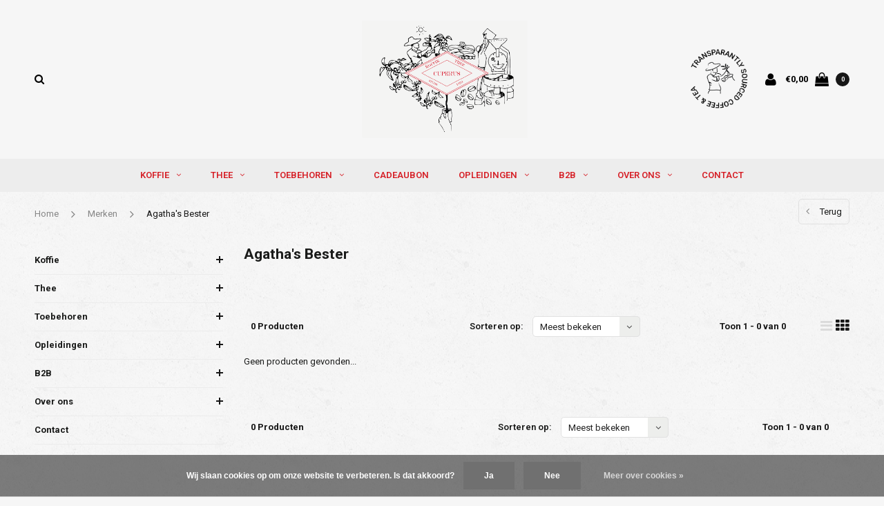

--- FILE ---
content_type: text/html;charset=utf-8
request_url: https://www.cuperuskoffie.be/brands/agathas-bester/
body_size: 9673
content:
<!DOCTYPE html>
<html lang="nl">
  <head>

    
    <meta charset="utf-8"/>
<!-- [START] 'blocks/head.rain' -->
<!--

  (c) 2008-2026 Lightspeed Netherlands B.V.
  http://www.lightspeedhq.com
  Generated: 18-01-2026 @ 21:40:20

-->
<link rel="canonical" href="https://www.cuperuskoffie.be/brands/agathas-bester/"/>
<link rel="alternate" href="https://www.cuperuskoffie.be/index.rss" type="application/rss+xml" title="Nieuwe producten"/>
<link href="https://cdn.webshopapp.com/assets/cookielaw.css?2025-02-20" rel="stylesheet" type="text/css"/>
<meta name="robots" content="noodp,noydir"/>
<meta name="google-site-verification" content="26mQ0LYbwUsXfQU2rUZlJjQ1vCM2LzuelDcShVtMggs"/>
<meta property="og:url" content="https://www.cuperuskoffie.be/brands/agathas-bester/?source=facebook"/>
<meta property="og:site_name" content="Cuperus"/>
<meta property="og:title" content="Agatha&#039;s Bester"/>
<meta property="og:description" content="Koffiebranderij van speciality koffie met uitgebreid thee-assortiment gevestigd in Antwerpen.  Aankopen van koffie en thee in direct trade."/>
<script>
(function(w,d,s,l,i){w[l]=w[l]||[];w[l].push({'gtm.start':
new Date().getTime(),event:'gtm.js'});var f=d.getElementsByTagName(s)[0],
j=d.createElement(s),dl=l!='dataLayer'?'&l='+l:'';j.async=true;j.src=
'https://www.googletagmanager.com/gtm.js?id='+i+dl;f.parentNode.insertBefore(j,f);
})(window,document,'script','dataLayer','GTM-PVQRRBM');</script>
<!-- End Google Tag Manager -->
</script>
<script src="https://app.dmws.plus/shop-assets/257190/dmws-plus-loader.js?id=572c5ed87418048dcc411cfae741fa2f"></script>
<!--[if lt IE 9]>
<script src="https://cdn.webshopapp.com/assets/html5shiv.js?2025-02-20"></script>
<![endif]-->
<!-- [END] 'blocks/head.rain' -->
    
    <!-- Google Tag Manager -->
    <script>(function(w,d,s,l,i){w[l]=w[l]||[];w[l].push({'gtm.start':
    new Date().getTime(),event:'gtm.js'});var f=d.getElementsByTagName(s)[0],
    j=d.createElement(s),dl=l!='dataLayer'?'&l='+l:'';j.async=true;j.src=
    'https://www.googletagmanager.com/gtm.js?id='+i+dl;f.parentNode.insertBefore(j,f);
    })(window,document,'script','dataLayer','GTM-NMNCD64');</script>
    <!-- End Google Tag Manager -->
    
    <title>Agatha&#039;s Bester - Cuperus</title>
    <meta name="description" content="Koffiebranderij van speciality koffie met uitgebreid thee-assortiment gevestigd in Antwerpen.  Aankopen van koffie en thee in direct trade." />
    <meta name="keywords" content="Agatha&#039;s, Bester, speciality koffie thee koffiebranderij Antwerpen België koffiebar barista direct trade koffiebar cuperus koffiebonen slow coffee bestellen kopen duurzaam" />
    <meta name="viewport" content="width=device-width, initial-scale=1.0">
    <meta name="apple-mobile-web-app-capable" content="yes">
    <meta name="apple-mobile-web-app-status-bar-style" content="black">


    <link rel="shortcut icon" href="https://cdn.webshopapp.com/shops/257190/themes/139550/v/2798184/assets/favicon.ico?20260113130409" type="image/x-icon" />
    <link href='//fonts.googleapis.com/css?family=Roboto:400,300,600,700,800,900' rel='stylesheet' type='text/css'>
    <link href='//fonts.googleapis.com/css?family=Roboto:400,300,600,700,800,900' rel='stylesheet' type='text/css'>
    <link rel="shortcut icon" href="https://cdn.webshopapp.com/shops/257190/themes/139550/v/2798184/assets/favicon.ico?20260113130409" type="image/x-icon" /> 
    <link rel="stylesheet" href="https://cdn.webshopapp.com/shops/257190/themes/139550/assets/bootstrap.css?20260113131509" />
    <link rel="stylesheet" href="https://cdn.webshopapp.com/shops/257190/themes/139550/assets/font-awesome-min.css?20260113131509" />
    <link rel="stylesheet" href="https://cdn.webshopapp.com/shops/257190/themes/139550/assets/ionicons.css?20260113131509" />
    <link rel="stylesheet" href="https://cdn.webshopapp.com/shops/257190/themes/139550/assets/transition.css?20260113131509" />
    <link rel="stylesheet" href="https://cdn.webshopapp.com/shops/257190/themes/139550/assets/dropdown.css?20260113131509" />
    <link rel="stylesheet" href="https://cdn.webshopapp.com/shops/257190/themes/139550/assets/checkbox.css?20260113131509" />
    <link rel="stylesheet" href="https://cdn.webshopapp.com/shops/257190/themes/139550/assets/owl-carousel.css?20260113131509" />
    <link rel="stylesheet" href="https://cdn.webshopapp.com/shops/257190/themes/139550/assets/jquery-fancybox.css?20260113131509" />
    <link rel="stylesheet" href="https://cdn.webshopapp.com/shops/257190/themes/139550/assets/jquery-custom-scrollbar.css?20260113131509" />
    <link rel="stylesheet" href="https://cdn.webshopapp.com/shops/257190/themes/139550/assets/style.css?20260113131509" />    
    <link rel="stylesheet" href="https://cdn.webshopapp.com/shops/257190/themes/139550/assets/responsive.css?20260113131509" /> 
    <link rel="stylesheet" href="https://cdn.webshopapp.com/assets/gui-2-0.css?2025-02-20" />
    <link rel="stylesheet" href="https://cdn.webshopapp.com/assets/gui-responsive-2-0.css?2025-02-20" />   
    <link rel="stylesheet" href="https://cdn.webshopapp.com/shops/257190/themes/139550/assets/custom.css?20260113131509" />
    <link rel="stylesheet" href="https://cdn.webshopapp.com/shops/257190/themes/139550/assets/settings.css?20260113131509" /> 
    <link rel="stylesheet" href="https://cdn.webshopapp.com/shops/257190/themes/139550/assets/new.css?20260113131509" />
    <link rel="stylesheet" href="https://cdn.webshopapp.com/shops/257190/themes/139550/assets/wsa-css.css?20260113131509" />
    <link rel="stylesheet" href="https://cdn.webshopapp.com/shops/257190/themes/139550/assets/jquery.bxslider.min.css?20260113131509" />
    
    
    <script src="https://cdn.webshopapp.com/assets/jquery-1-9-1.js?2025-02-20"></script>
    <script src="https://cdn.webshopapp.com/assets/jquery-ui-1-10-1.js?2025-02-20"></script>
   
    <script type="text/javascript" src="https://cdn.webshopapp.com/shops/257190/themes/139550/assets/transition.js?20260113131509"></script>
    <script type="text/javascript" src="https://cdn.webshopapp.com/shops/257190/themes/139550/assets/dropdown.js?20260113131509"></script>
    <script type="text/javascript" src="https://cdn.webshopapp.com/shops/257190/themes/139550/assets/checkbox.js?20260113131509"></script>
    <script type="text/javascript" src="https://cdn.webshopapp.com/shops/257190/themes/139550/assets/owl-carousel.js?20260113131509"></script>
    <script type="text/javascript" src="https://cdn.webshopapp.com/shops/257190/themes/139550/assets/jquery-fancybox.js?20260113131509"></script>
    <script type="text/javascript" src="https://cdn.webshopapp.com/shops/257190/themes/139550/assets/jquery-custom-scrollbar.js?20260113131509"></script>
    <script type="text/javascript" src="https://cdn.webshopapp.com/shops/257190/themes/139550/assets/jquery-countdown-min.js?20260113131509"></script>
    <script type="text/javascript" src="https://cdn.webshopapp.com/shops/257190/themes/139550/assets/global.js?20260113131509"></script>

    <script type="text/javascript" src="https://cdn.webshopapp.com/shops/257190/themes/139550/assets/jcarousel.js?20260113131509"></script>
    <script type="text/javascript" src="https://cdn.webshopapp.com/shops/257190/themes/139550/assets/jquery.bxslider.min.js?20260113131509"></script>
    <script type="text/javascript" src="https://cdn.webshopapp.com/assets/gui.js?2025-02-20"></script>
    <script type="text/javascript" src="https://cdn.webshopapp.com/assets/gui-responsive-2-0.js?2025-02-20"></script>
    <script type="text/javascript" src="//cdnjs.cloudflare.com/ajax/libs/jqueryui-touch-punch/0.2.3/jquery.ui.touch-punch.min.js"></script>
    
        
    <!--[if lt IE 9]>
    <link rel="stylesheet" href="https://cdn.webshopapp.com/shops/257190/themes/139550/assets/style-ie.css?20260113131509" />
    <![endif]-->
  </head>
  <body id="body">
    
  <!-- Google Tag Manager (noscript) -->
  <noscript><iframe src="https://www.googletagmanager.com/ns.html?id=GTM-NMNCD64"
  height="0" width="0" style="display:none;visibility:hidden"></iframe></noscript>
  <!-- End Google Tag Manager (noscript) -->
    
    

<div class="cart-dropdown">
	<div class="cart-title">Winkelwagen<span class="items">(0 Producten)</span></div>
	<a href="javascript:void(0)" class="close-cart-drp"><i class="fa fa-close"></i></a>

	<div class="cart-body">
		<div class="cart-products grid column-orient center">
					</div>
	</div>
			<div class="empty-cart">
			Geen producten gevonden
		</div>
	</div>
<div class="menu-wrap">
	<div class="close-menu"><i class="ion ion-ios-close-empty"></i></div>
	<div class="menu-box">
		<div class="menu-logo large"><a href="https://www.cuperuskoffie.be/"><img src="https://cdn.webshopapp.com/shops/257190/themes/139550/v/2776155/assets/logo-light.png?20260113124017" alt="Cuperus"></a></div>
		<ul>
			<li><a href="https://www.cuperuskoffie.be/">Home</a></li>
			      				<li><a href="https://www.cuperuskoffie.be/koffie/">Koffie</a><span class="more-cats"><span class="plus-min"></span></span>											<ul class="sub ">
															<li><a href="https://www.cuperuskoffie.be/koffie/specialty/">Specialty</a>																	</li>
															<li><a href="https://www.cuperuskoffie.be/koffie/klassiekers/">Klassiekers</a>																	</li>
															<li><a href="https://www.cuperuskoffie.be/koffie/koffie-smaakwiel/">Koffie smaakwiel</a>																	</li>
													</ul>
									</li>
			      				<li><a href="https://www.cuperuskoffie.be/thee/">Thee</a><span class="more-cats"><span class="plus-min"></span></span>											<ul class="sub ">
															<li><a href="https://www.cuperuskoffie.be/thee/klassiekers/">Klassiekers</a>																	</li>
															<li><a href="https://www.cuperuskoffie.be/thee/specialty/">Specialty</a>																	</li>
															<li><a href="https://www.cuperuskoffie.be/thee/matcha/">Matcha</a>																	</li>
															<li><a href="https://www.cuperuskoffie.be/thee/thee-in-builtjes/">Thee in builtjes</a>																	</li>
															<li><a href="https://www.cuperuskoffie.be/thee/chai/">Chai</a>																	</li>
															<li><a href="https://www.cuperuskoffie.be/thee/theewereld/">Theewereld</a>																	</li>
													</ul>
									</li>
			      				<li><a href="https://www.cuperuskoffie.be/toebehoren/">Toebehoren</a><span class="more-cats"><span class="plus-min"></span></span>											<ul class="sub ">
															<li><a href="https://www.cuperuskoffie.be/toebehoren/koffie/">Koffie</a><span class="more-cats"><span class="plus-min"></span></span>																			<ul class="sub ">
																							<li><a href="https://www.cuperuskoffie.be/toebehoren/koffie/filters/"><i class="fa fa-circle" aria-hidden="true"></i>Filters</a></li>
																							<li><a href="https://www.cuperuskoffie.be/toebehoren/koffie/slow-coffee/"><i class="fa fa-circle" aria-hidden="true"></i>Slow Coffee</a></li>
																							<li><a href="https://www.cuperuskoffie.be/toebehoren/koffie/barista-tools/"><i class="fa fa-circle" aria-hidden="true"></i>Barista tools</a></li>
																							<li><a href="https://www.cuperuskoffie.be/toebehoren/koffie/thermossen/"><i class="fa fa-circle" aria-hidden="true"></i>Thermossen</a></li>
																							<li><a href="https://www.cuperuskoffie.be/toebehoren/koffie/tassen/"><i class="fa fa-circle" aria-hidden="true"></i>Tassen</a></li>
																							<li><a href="https://www.cuperuskoffie.be/toebehoren/koffie/reserve-onderdelen/"><i class="fa fa-circle" aria-hidden="true"></i>Reserve onderdelen</a></li>
																							<li><a href="https://www.cuperuskoffie.be/toebehoren/koffie/bewaardozen/"><i class="fa fa-circle" aria-hidden="true"></i>Bewaardozen</a></li>
																					</ul>
																	</li>
															<li><a href="https://www.cuperuskoffie.be/toebehoren/thee/">Thee</a><span class="more-cats"><span class="plus-min"></span></span>																			<ul class="sub ">
																							<li><a href="https://www.cuperuskoffie.be/toebehoren/thee/theepotten/"><i class="fa fa-circle" aria-hidden="true"></i>Theepotten</a></li>
																							<li><a href="https://www.cuperuskoffie.be/toebehoren/thee/thermossen/"><i class="fa fa-circle" aria-hidden="true"></i>Thermossen</a></li>
																							<li><a href="https://www.cuperuskoffie.be/toebehoren/thee/tassen/"><i class="fa fa-circle" aria-hidden="true"></i>Tassen</a></li>
																							<li><a href="https://www.cuperuskoffie.be/toebehoren/thee/filters/"><i class="fa fa-circle" aria-hidden="true"></i>Filters</a></li>
																							<li><a href="https://www.cuperuskoffie.be/toebehoren/thee/bewaardozen/"><i class="fa fa-circle" aria-hidden="true"></i>Bewaardozen</a></li>
																							<li><a href="https://www.cuperuskoffie.be/toebehoren/thee/matcha/"><i class="fa fa-circle" aria-hidden="true"></i>Matcha</a></li>
																					</ul>
																	</li>
															<li><a href="https://www.cuperuskoffie.be/toebehoren/koffiemachines/">Koffiemachines</a><span class="more-cats"><span class="plus-min"></span></span>																			<ul class="sub ">
																							<li><a href="https://www.cuperuskoffie.be/toebehoren/koffiemachines/volautomaten/"><i class="fa fa-circle" aria-hidden="true"></i>Volautomaten</a></li>
																							<li><a href="https://www.cuperuskoffie.be/toebehoren/koffiemachines/halfautomaten/"><i class="fa fa-circle" aria-hidden="true"></i>Halfautomaten</a></li>
																							<li><a href="https://www.cuperuskoffie.be/toebehoren/koffiemachines/filtermachines/"><i class="fa fa-circle" aria-hidden="true"></i>Filtermachines</a></li>
																					</ul>
																	</li>
															<li><a href="https://www.cuperuskoffie.be/toebehoren/koffiemolens/">Koffiemolens</a>																	</li>
															<li><a href="https://www.cuperuskoffie.be/toebehoren/waterkokers/">Waterkokers</a>																	</li>
															<li><a href="https://www.cuperuskoffie.be/toebehoren/weegschalen/">Weegschalen</a>																	</li>
															<li><a href="https://www.cuperuskoffie.be/toebehoren/onderhoud/">Onderhoud</a>																	</li>
													</ul>
									</li>
			      <li><a href="https://www.cuperuskoffie.be/buy-gift-card/">Cadeaubon</a></li>				<li><a href="https://www.cuperuskoffie.be/opleidingen/">Opleidingen</a><span class="more-cats"><span class="plus-min"></span></span>											<ul class="sub ">
															<li><a href="https://www.cuperuskoffie.be/opleidingen/koffie/">Koffie</a>																	</li>
													</ul>
									</li>
			      				<li><a href="https://www.cuperuskoffie.be/b2b/">B2B</a><span class="more-cats"><span class="plus-min"></span></span>											<ul class="sub ">
															<li><a href="https://www.cuperuskoffie.be/b2b/horeca/">Horeca</a>																	</li>
															<li><a href="https://www.cuperuskoffie.be/b2b/bedrijven/">Bedrijven</a>																	</li>
															<li><a href="https://www.cuperuskoffie.be/b2b/private-label/">Private Label</a>																	</li>
													</ul>
									</li>
			      				<li><a href="https://www.cuperuskoffie.be/over-ons/">Over ons</a><span class="more-cats"><span class="plus-min"></span></span>											<ul class="sub ">
															<li><a href="https://www.cuperuskoffie.be/over-ons/ons-verhaal/">Ons verhaal</a>																	</li>
															<li><a href="https://www.cuperuskoffie.be/over-ons/direct-trade/">Direct trade</a><span class="more-cats"><span class="plus-min"></span></span>																			<ul class="sub ">
																							<li><a href="https://www.cuperuskoffie.be/over-ons/direct-trade/koffie/"><i class="fa fa-circle" aria-hidden="true"></i>Koffie</a></li>
																							<li><a href="https://www.cuperuskoffie.be/over-ons/direct-trade/thee/"><i class="fa fa-circle" aria-hidden="true"></i>Thee</a></li>
																					</ul>
																	</li>
															<li><a href="https://www.cuperuskoffie.be/over-ons/onze-locaties/">Onze locaties</a><span class="more-cats"><span class="plus-min"></span></span>																			<ul class="sub ">
																							<li><a href="https://www.cuperuskoffie.be/over-ons/onze-locaties/branderij/"><i class="fa fa-circle" aria-hidden="true"></i>Branderij</a></li>
																							<li><a href="https://www.cuperuskoffie.be/over-ons/onze-locaties/koffiebars/"><i class="fa fa-circle" aria-hidden="true"></i>Koffiebars</a></li>
																							<li><a href="https://www.cuperuskoffie.be/over-ons/onze-locaties/cuperus-academy/"><i class="fa fa-circle" aria-hidden="true"></i>Cuperus Academy</a></li>
																					</ul>
																	</li>
													</ul>
									</li>
			      				<li><a href="https://www.cuperuskoffie.be/contact/">Contact</a>									</li>
			
									
			
			
		</ul>

	</div>
</div>

<div class="body-wrap">
	<header id="header">
		<div class="main-header">
			<div class="container">
				<div class="main-header-inner">
					<div class="grid center">
						<div class=" grid-cell search-right-icon search-icon-global language-bar-wrapper hidden-sm hidden-xs">
							<a class="search-icon-self  light" href="javascript:void(0)"><i class="fa fa-search"></i></a>
							<ul class="language-bar  light">
								
																								
							</ul>
						</div>


						<div class="grid-cell mobilemenu-btn hidden-md hidden-lg"><a class="open-menu" href="javascript:;"><?xml version="1.0" encoding="utf-8"?>
<!-- Generator: Adobe Illustrator 20.1.0, SVG Export Plug-In . SVG Version: 6.00 Build 0)  -->
<svg version="1.1" id="Capa_1" xmlns="http://www.w3.org/2000/svg" xmlns:xlink="http://www.w3.org/1999/xlink" x="0px" y="0px"
	 viewBox="0 0 352 352" style="enable-background:new 0 0 352 352;" xml:space="preserve">
<style type="text/css">
	
</style>
<g>
	<g>
		<path class="menuicon-svg" d="M0,56v48h48V56H0z M80,56v48h224V56H80z M0,152v48h48v-48H0z M80,152v48h160v-48H80z M0,248v48h48v-48H0z
			 M80,248v48h272v-48H80z"/>
	</g>
</g>
</svg></a></div>
						<div class="grid-cell search-narrow-show visible-xs visible-sm">
							<a class="search-icon-self  light  search-mob-removed " href="javascript:void(0)"><i class="fa fa-search"></i></a>
						</div>


						<div class="grid-cell center logo-center-tab logo-mobile-move-center logo large"><a href="https://www.cuperuskoffie.be/"><img src="https://cdn.webshopapp.com/shops/257190/themes/139550/v/2776155/assets/logo.png?20260113124017" alt="Cuperus"></a></div>


												
												
						<div class="grid-cell cart-block-wrap cart light">
							<div class="grid center justify-end">
																									<div class="trustmark-right-wrap grid-cell grow0 hallmark hidden-xs hidden-sm"><div class="hallmark-wrap medium"><a href="https://www.cuperuskoffie.be/"><img src="https://cdn.webshopapp.com/shops/257190/themes/139550/v/2503980/assets/eigen-keurmerk.png?20250102085622" alt="Cuperus"></a></div></div>
								                <div class="grid-cell grow0 b2b-reference"  style="padding-right: 15px;">
                  <a href="https://cuperus-b2b.webshopapp.com" target="_blank">login professionals</a>
                </div>
								<div class="grid-cell grow0 user-login-block">
																			<div class="dark"><a href="https://www.cuperuskoffie.be/account/"><i class="fa fa-user"></i></a></div>
																	</div>
								<div class="grid-cell grow0 ">
									<a href="javascript:;" class="open-cart">

                      <span class="text hidden-xs">
                        							€0,00
						                      </span>
										<span class="icon"><i class="fa fa-shopping-bag"></i></span>
										<span class="items">0</span>
									</a>
								</div>
							</div>
						</div>
					</div>
				</div>
			</div>

			<div class="grid-cell mobile-search">
				<form action="https://www.cuperuskoffie.be/search/" method="get" id="formSearchMobile">
					<input type="text" name="q" autocomplete="off"  value="" placeholder="Zoeken..."/>
				</form>
			</div>

			<div class="main-menu hidden-xs hidden-sm ">
				<div class="container">
					<ul class="">
						
						

													              								<li class="with-small-menu"><a href="https://www.cuperuskoffie.be/koffie/">Koffie<i class="fa fa-angle-down" aria-hidden="true"></i></a>
									
										<ul class="small-dropdown">
																							<li>
													<a href="https://www.cuperuskoffie.be/koffie/specialty/">Specialty</a>
													
												</li>
																							<li>
													<a href="https://www.cuperuskoffie.be/koffie/klassiekers/">Klassiekers</a>
													
												</li>
																							<li>
													<a href="https://www.cuperuskoffie.be/koffie/koffie-smaakwiel/">Koffie smaakwiel</a>
													
												</li>
																					</ul>

																	</li>
							              								<li class="with-small-menu"><a href="https://www.cuperuskoffie.be/thee/">Thee<i class="fa fa-angle-down" aria-hidden="true"></i></a>
									
										<ul class="small-dropdown">
																							<li>
													<a href="https://www.cuperuskoffie.be/thee/klassiekers/">Klassiekers</a>
													
												</li>
																							<li>
													<a href="https://www.cuperuskoffie.be/thee/specialty/">Specialty</a>
													
												</li>
																							<li>
													<a href="https://www.cuperuskoffie.be/thee/matcha/">Matcha</a>
													
												</li>
																							<li>
													<a href="https://www.cuperuskoffie.be/thee/thee-in-builtjes/">Thee in builtjes</a>
													
												</li>
																							<li>
													<a href="https://www.cuperuskoffie.be/thee/chai/">Chai</a>
													
												</li>
																							<li>
													<a href="https://www.cuperuskoffie.be/thee/theewereld/">Theewereld</a>
													
												</li>
																					</ul>

																	</li>
							              								<li class="with-small-menu"><a href="https://www.cuperuskoffie.be/toebehoren/">Toebehoren<i class="fa fa-angle-down" aria-hidden="true"></i></a>
									
										<ul class="small-dropdown">
																							<li>
													<a href="https://www.cuperuskoffie.be/toebehoren/koffie/">Koffie</a>
																											<ul>
																															<li><a href="https://www.cuperuskoffie.be/toebehoren/koffie/filters/">Filters</a></li>
																															<li><a href="https://www.cuperuskoffie.be/toebehoren/koffie/slow-coffee/">Slow Coffee</a></li>
																															<li><a href="https://www.cuperuskoffie.be/toebehoren/koffie/barista-tools/">Barista tools</a></li>
																															<li><a href="https://www.cuperuskoffie.be/toebehoren/koffie/thermossen/">Thermossen</a></li>
																															<li><a href="https://www.cuperuskoffie.be/toebehoren/koffie/tassen/">Tassen</a></li>
																															<li><a href="https://www.cuperuskoffie.be/toebehoren/koffie/reserve-onderdelen/">Reserve onderdelen</a></li>
																															<li><a href="https://www.cuperuskoffie.be/toebehoren/koffie/bewaardozen/">Bewaardozen</a></li>
																													</ul>
													
												</li>
																							<li>
													<a href="https://www.cuperuskoffie.be/toebehoren/thee/">Thee</a>
																											<ul>
																															<li><a href="https://www.cuperuskoffie.be/toebehoren/thee/theepotten/">Theepotten</a></li>
																															<li><a href="https://www.cuperuskoffie.be/toebehoren/thee/thermossen/">Thermossen</a></li>
																															<li><a href="https://www.cuperuskoffie.be/toebehoren/thee/tassen/">Tassen</a></li>
																															<li><a href="https://www.cuperuskoffie.be/toebehoren/thee/filters/">Filters</a></li>
																															<li><a href="https://www.cuperuskoffie.be/toebehoren/thee/bewaardozen/">Bewaardozen</a></li>
																															<li><a href="https://www.cuperuskoffie.be/toebehoren/thee/matcha/">Matcha</a></li>
																													</ul>
													
												</li>
																							<li>
													<a href="https://www.cuperuskoffie.be/toebehoren/koffiemachines/">Koffiemachines</a>
																											<ul>
																															<li><a href="https://www.cuperuskoffie.be/toebehoren/koffiemachines/volautomaten/">Volautomaten</a></li>
																															<li><a href="https://www.cuperuskoffie.be/toebehoren/koffiemachines/halfautomaten/">Halfautomaten</a></li>
																															<li><a href="https://www.cuperuskoffie.be/toebehoren/koffiemachines/filtermachines/">Filtermachines</a></li>
																													</ul>
													
												</li>
																							<li>
													<a href="https://www.cuperuskoffie.be/toebehoren/koffiemolens/">Koffiemolens</a>
													
												</li>
																							<li>
													<a href="https://www.cuperuskoffie.be/toebehoren/waterkokers/">Waterkokers</a>
													
												</li>
																							<li>
													<a href="https://www.cuperuskoffie.be/toebehoren/weegschalen/">Weegschalen</a>
													
												</li>
																							<li>
													<a href="https://www.cuperuskoffie.be/toebehoren/onderhoud/">Onderhoud</a>
													
												</li>
																					</ul>

																	</li>
							              <li class="with-small-menu"><a href="https://www.cuperuskoffie.be/buy-gift-card/">Cadeaubon</a></li>								<li class="with-small-menu"><a href="https://www.cuperuskoffie.be/opleidingen/">Opleidingen<i class="fa fa-angle-down" aria-hidden="true"></i></a>
									
										<ul class="small-dropdown">
																							<li>
													<a href="https://www.cuperuskoffie.be/opleidingen/koffie/">Koffie</a>
													
												</li>
																					</ul>

																	</li>
							              								<li class="with-small-menu"><a href="https://www.cuperuskoffie.be/b2b/">B2B<i class="fa fa-angle-down" aria-hidden="true"></i></a>
									
										<ul class="small-dropdown">
																							<li>
													<a href="https://www.cuperuskoffie.be/b2b/horeca/">Horeca</a>
													
												</li>
																							<li>
													<a href="https://www.cuperuskoffie.be/b2b/bedrijven/">Bedrijven</a>
													
												</li>
																							<li>
													<a href="https://www.cuperuskoffie.be/b2b/private-label/">Private Label</a>
													
												</li>
																					</ul>

																	</li>
							              								<li class="with-small-menu"><a href="https://www.cuperuskoffie.be/over-ons/">Over ons<i class="fa fa-angle-down" aria-hidden="true"></i></a>
									
										<ul class="small-dropdown">
																							<li>
													<a href="https://www.cuperuskoffie.be/over-ons/ons-verhaal/">Ons verhaal</a>
													
												</li>
																							<li>
													<a href="https://www.cuperuskoffie.be/over-ons/direct-trade/">Direct trade</a>
																											<ul>
																															<li><a href="https://www.cuperuskoffie.be/over-ons/direct-trade/koffie/">Koffie</a></li>
																															<li><a href="https://www.cuperuskoffie.be/over-ons/direct-trade/thee/">Thee</a></li>
																													</ul>
													
												</li>
																							<li>
													<a href="https://www.cuperuskoffie.be/over-ons/onze-locaties/">Onze locaties</a>
																											<ul>
																															<li><a href="https://www.cuperuskoffie.be/over-ons/onze-locaties/branderij/">Branderij</a></li>
																															<li><a href="https://www.cuperuskoffie.be/over-ons/onze-locaties/koffiebars/">Koffiebars</a></li>
																															<li><a href="https://www.cuperuskoffie.be/over-ons/onze-locaties/cuperus-academy/">Cuperus Academy</a></li>
																													</ul>
													
												</li>
																					</ul>

																	</li>
							              								<li class="with-small-menu"><a href="https://www.cuperuskoffie.be/contact/">Contact</a>
																	</li>
													
							            
						
						
												
					</ul>
				</div>
			</div>

		</div>

		

		
				<div id="search" class="search right-search-tab right-search-dropdown ">
			<form action="https://www.cuperuskoffie.be/search/" method="get" id="formSearch">
									<a class="search-icon-mobile visible-xs  light" href="javascript:void(0)"><i class="fa fa-search"></i></a>
								<input class="searbar-input" type="text" name="q" autocomplete="off"  value="" placeholder="Zoeken..."/>
				<span class="search-text-remover"><i class="fa fa-close"></i></span>

				<div class="autocomplete">
					<div class="search-products products-livesearch grid center wrap"></div>
					<div class="more"><a href="#">Bekijk alle resultaten <span>(0)</span></a></div>
					<div class="notfound">Geen producten gevonden...</div>
				</div>

			</form>
		</div>
	</header>    
    <main>
      <div class="container main-content">
        
<div class="message-container all-products-message">
  <div class="container">
    <div class="messages">
      <div class="message success">
        <div class="icon"><i class="fa fa-check" aria-hidden="true"></i></div>
        <div class="text">
          <ul>
            <li>Alle producten zijn toegevoegd aan uw winkelmandje.</li>
          </ul>
        </div>
      </div>
    </div>
  </div>
</div>        
<div class="page-top hidden-xs row">
  <div class="col-sm-9 col-md-9 hidden-xs breadcrumbs">
    <a href="https://www.cuperuskoffie.be/" title="Home">Home</a>

        <span class="bread-divider"><i class="fa fa-angle-right" aria-hidden="true"></i></span>
    <a class="" href="https://www.cuperuskoffie.be/brands/">Merken</a>
        <span class="bread-divider"><i class="fa fa-angle-right" aria-hidden="true"></i></span>
    <a class="last" href="https://www.cuperuskoffie.be/brands/agathas-bester/">Agatha&#039;s Bester</a>
      </div>

  <div class="back-box col-sm-3 col-md-3">
    <a class="back-to  round-corners " href="https://www.cuperuskoffie.be/brands/"><span class="hidden-xs">Terug</span><span class="hidden-sm hidden-md hidden-lg">Terug</span></a>
  </div>
</div>


<div class="row">
  <div class="col-md-3 sidebar">
    <div class="sidewrap">

<ul class="side-cats">
    <li class=""><a href="https://www.cuperuskoffie.be/koffie/">Koffie</a><span class="more-cats"><span class="plus-min"></span></span>        <ul class="">
            <li class=""><a href="https://www.cuperuskoffie.be/koffie/specialty/">Specialty</a>              </li>
            <li class=""><a href="https://www.cuperuskoffie.be/koffie/klassiekers/">Klassiekers</a>              </li>
            <li class=""><a href="https://www.cuperuskoffie.be/koffie/koffie-smaakwiel/">Koffie smaakwiel</a>              </li>
          </ul>
      </li>
    <li class=""><a href="https://www.cuperuskoffie.be/thee/">Thee</a><span class="more-cats"><span class="plus-min"></span></span>        <ul class="">
            <li class=""><a href="https://www.cuperuskoffie.be/thee/klassiekers/">Klassiekers</a>              </li>
            <li class=""><a href="https://www.cuperuskoffie.be/thee/specialty/">Specialty</a>              </li>
            <li class=""><a href="https://www.cuperuskoffie.be/thee/matcha/">Matcha</a>              </li>
            <li class=""><a href="https://www.cuperuskoffie.be/thee/thee-in-builtjes/">Thee in builtjes</a>              </li>
            <li class=""><a href="https://www.cuperuskoffie.be/thee/chai/">Chai</a>              </li>
            <li class=""><a href="https://www.cuperuskoffie.be/thee/theewereld/">Theewereld</a>              </li>
          </ul>
      </li>
    <li class=""><a href="https://www.cuperuskoffie.be/toebehoren/">Toebehoren</a><span class="more-cats"><span class="plus-min"></span></span>        <ul class="">
            <li class=""><a href="https://www.cuperuskoffie.be/toebehoren/koffie/">Koffie</a><span class="more-cats"><span class="plus-min"></span></span>                <ul class="">
                    <li class=""><a href="https://www.cuperuskoffie.be/toebehoren/koffie/filters/">Filters</a></li>
                    <li class=""><a href="https://www.cuperuskoffie.be/toebehoren/koffie/slow-coffee/">Slow Coffee</a></li>
                    <li class=""><a href="https://www.cuperuskoffie.be/toebehoren/koffie/barista-tools/">Barista tools</a></li>
                    <li class=""><a href="https://www.cuperuskoffie.be/toebehoren/koffie/thermossen/">Thermossen</a></li>
                    <li class=""><a href="https://www.cuperuskoffie.be/toebehoren/koffie/tassen/">Tassen</a></li>
                    <li class=""><a href="https://www.cuperuskoffie.be/toebehoren/koffie/reserve-onderdelen/">Reserve onderdelen</a></li>
                    <li class=""><a href="https://www.cuperuskoffie.be/toebehoren/koffie/bewaardozen/">Bewaardozen</a></li>
                  </ul>
              </li>
            <li class=""><a href="https://www.cuperuskoffie.be/toebehoren/thee/">Thee</a><span class="more-cats"><span class="plus-min"></span></span>                <ul class="">
                    <li class=""><a href="https://www.cuperuskoffie.be/toebehoren/thee/theepotten/">Theepotten</a></li>
                    <li class=""><a href="https://www.cuperuskoffie.be/toebehoren/thee/thermossen/">Thermossen</a></li>
                    <li class=""><a href="https://www.cuperuskoffie.be/toebehoren/thee/tassen/">Tassen</a></li>
                    <li class=""><a href="https://www.cuperuskoffie.be/toebehoren/thee/filters/">Filters</a></li>
                    <li class=""><a href="https://www.cuperuskoffie.be/toebehoren/thee/bewaardozen/">Bewaardozen</a></li>
                    <li class=""><a href="https://www.cuperuskoffie.be/toebehoren/thee/matcha/">Matcha</a></li>
                  </ul>
              </li>
            <li class=""><a href="https://www.cuperuskoffie.be/toebehoren/koffiemachines/">Koffiemachines</a><span class="more-cats"><span class="plus-min"></span></span>                <ul class="">
                    <li class=""><a href="https://www.cuperuskoffie.be/toebehoren/koffiemachines/volautomaten/">Volautomaten</a></li>
                    <li class=""><a href="https://www.cuperuskoffie.be/toebehoren/koffiemachines/halfautomaten/">Halfautomaten</a></li>
                    <li class=""><a href="https://www.cuperuskoffie.be/toebehoren/koffiemachines/filtermachines/">Filtermachines</a></li>
                  </ul>
              </li>
            <li class=""><a href="https://www.cuperuskoffie.be/toebehoren/koffiemolens/">Koffiemolens</a>              </li>
            <li class=""><a href="https://www.cuperuskoffie.be/toebehoren/waterkokers/">Waterkokers</a>              </li>
            <li class=""><a href="https://www.cuperuskoffie.be/toebehoren/weegschalen/">Weegschalen</a>              </li>
            <li class=""><a href="https://www.cuperuskoffie.be/toebehoren/onderhoud/">Onderhoud</a>              </li>
          </ul>
      </li>
    <li class=""><a href="https://www.cuperuskoffie.be/opleidingen/">Opleidingen</a><span class="more-cats"><span class="plus-min"></span></span>        <ul class="">
            <li class=""><a href="https://www.cuperuskoffie.be/opleidingen/koffie/">Koffie</a>              </li>
          </ul>
      </li>
    <li class=""><a href="https://www.cuperuskoffie.be/b2b/">B2B</a><span class="more-cats"><span class="plus-min"></span></span>        <ul class="">
            <li class=""><a href="https://www.cuperuskoffie.be/b2b/horeca/">Horeca</a>              </li>
            <li class=""><a href="https://www.cuperuskoffie.be/b2b/bedrijven/">Bedrijven</a>              </li>
            <li class=""><a href="https://www.cuperuskoffie.be/b2b/private-label/">Private Label</a>              </li>
          </ul>
      </li>
    <li class=""><a href="https://www.cuperuskoffie.be/over-ons/">Over ons</a><span class="more-cats"><span class="plus-min"></span></span>        <ul class="">
            <li class=""><a href="https://www.cuperuskoffie.be/over-ons/ons-verhaal/">Ons verhaal</a>              </li>
            <li class=""><a href="https://www.cuperuskoffie.be/over-ons/direct-trade/">Direct trade</a><span class="more-cats"><span class="plus-min"></span></span>                <ul class="">
                    <li class=""><a href="https://www.cuperuskoffie.be/over-ons/direct-trade/koffie/">Koffie</a></li>
                    <li class=""><a href="https://www.cuperuskoffie.be/over-ons/direct-trade/thee/">Thee</a></li>
                  </ul>
              </li>
            <li class=""><a href="https://www.cuperuskoffie.be/over-ons/onze-locaties/">Onze locaties</a><span class="more-cats"><span class="plus-min"></span></span>                <ul class="">
                    <li class=""><a href="https://www.cuperuskoffie.be/over-ons/onze-locaties/branderij/">Branderij</a></li>
                    <li class=""><a href="https://www.cuperuskoffie.be/over-ons/onze-locaties/koffiebars/">Koffiebars</a></li>
                    <li class=""><a href="https://www.cuperuskoffie.be/over-ons/onze-locaties/cuperus-academy/">Cuperus Academy</a></li>
                  </ul>
              </li>
          </ul>
      </li>
    <li class=""><a href="https://www.cuperuskoffie.be/contact/">Contact</a>      </li>
        </ul>

          

  <div class="sort">
  <form action="https://www.cuperuskoffie.be/brands/agathas-bester/" method="get" id="filter_form_side">
    <input type="hidden" name="mode" value="grid" id="filter_form_mode" />
    <input type="hidden" name="limit" value="24" id="filter_form_limit" />
    <input type="hidden" name="sort" value="popular" id="filter_form_sort" />
    <input type="hidden" name="max" value="5" id="filter_form_max" />
    <input type="hidden" name="min" value="0" id="filter_form_min" />

    
    
    
  </form>
  </div>




                              
          


      </div>  </div>
  <div class="col-sm-12 col-md-9">
          <div class="mobile-product-top-wrapper visible-xs">
            <div class="mobile-product-topimage grid">
              <div class="brandname-block grid-cell">
                              </div>
              <div class="mob-back-collection grid-cell text-right">
                <a href="https://www.cuperuskoffie.be/brands/" class=" round-corners "><i class="fa fa-angle-left"></i> Terug</a>
              </div>
            </div>
          </div>
    
    	<div class="collection-top">
      <h1>Agatha&#039;s Bester</h1>
      <div class="col-description"></div>
			
    	      <div class="page-content page-content_top grid">
                <div class="grid-cell nofelx content-text_block">
                  </div>
      </div>
      
      


      
                  
      
      <div class="top-filters">
        <form action="https://www.cuperuskoffie.be/brands/agathas-bester/" method="get" id="filter_form" class="grid center justify-space">
                                        <input type="hidden" name="mode" value="grid" id="filter_form_mode_top" />
          <input type="hidden" name="max" value="5" id="filter_form_max_top" />
          <input type="hidden" name="min" value="0" id="filter_form_min_top" />

          
          <div class="grid-cell items-overall plain-text hidden-xs">0 Producten</div>

          <div class="grid-cell right">
            <label for="sortselect" class="hidden-xs">Sorteren op:</label>
            <select class="round-corners" id="sortselect" name="sort" onchange="$('#formSortModeLimit').submit();">
                            <option value="popular" selected="selected">Meest bekeken</option>
                            <option value="newest">Nieuwste producten</option>
                            <option value="lowest">Laagste prijs</option>
                            <option value="highest">Hoogste prijs</option>
                            <option value="asc">Naam oplopend</option>
                            <option value="desc">Naam aflopend</option>
                          </select>
          </div>


          <span class="grid-cell page-info hidden-xs right">
            <div class="plain-text hidden-xs hidden-sm hidden-md">Toon 1 - 0 van 0</div>
                      </span>
                        
          		              <ul class="modes grid-cell noflex">
                <li><a class="" href="https://www.cuperuskoffie.be/brands/agathas-bester/?mode=list"><i class="fa fa-bars" aria-hidden="true"></i></a></li>
                <li><a class="active" href="https://www.cuperuskoffie.be/brands/agathas-bester/"><i class="fa fa-th" aria-hidden="true"></i></a></li>
              </ul>
              
              <div class="clearfix"></div>




        </form>
      </div>
    </div>

    <div class="mobile-filters">
      <form action="https://www.cuperuskoffie.be/brands/agathas-bester/" method="get" id="filter_form_side_mob">
        <input type="hidden" name="mode" value="grid" id="filter_form_mode_mob" />
        <input type="hidden" name="limit" value="24" id="filter_form_limit_mob" />
        <input type="hidden" name="sort" value="popular" id="filter_form_sort_mob" />
        <input type="hidden" name="max" value="5" id="filter_form_max_mob" />
        <input type="hidden" name="min" value="0" id="filter_form_min_mob" />

        <div class="row">
        
                </div>

      </form>
    </div>

    <div class="row products col-page-products">
            <div class="no-products-found col-xs-12">Geen producten gevonden...</div>
    
      
    </div>

    <div class="top-filters bottom">
        <form action="https://www.cuperuskoffie.be/brands/agathas-bester/" method="get" id="filter_form_bottom" class="grid center justify-space">
                                        <input type="hidden" name="mode" value="grid" id="filter_form_mode_top" />
          <input type="hidden" name="max" value="5" id="filter_form_max_top" />
          <input type="hidden" name="min" value="0" id="filter_form_min_top" />

                                                            
          <div class="grid-cell items-overall plain-text hidden-xs">0 Producten</div>

          <div class="grid-cell right">
            <label for="sortselect" class="hidden-xs">Sorteren op:</label>
            <select class="round-corners" id="sortselect" name="sort" onchange="$('#formSortModeLimit').submit();">
                            <option value="popular" selected="selected">Meest bekeken</option>
                            <option value="newest">Nieuwste producten</option>
                            <option value="lowest">Laagste prijs</option>
                            <option value="highest">Hoogste prijs</option>
                            <option value="asc">Naam oplopend</option>
                            <option value="desc">Naam aflopend</option>
                          </select>
          </div>


          <span class="grid-cell page-info hidden-xs right">
            <div class="plain-text hidden-xs hidden-sm hidden-md">Toon 1 - 0 van 0</div>
                      </span>
              
              <div class="clearfix"></div>




        </form>
      </div>


    

  </div>
</div>

<script type="text/javascript">
  $.fn.toggleHtml = function(t1, t2){
    if (this.html() == t1) this.html(t2);
    else                   this.html(t1);
    return this;
  };

  $(function(){
/*
    $('a.read-more').on('click', function(){
      $('.content-wrap, .content-wrap .gradient').toggleClass('active');
      $(this).toggleHtml("<i class=\"fa fa-minus\"></i> Lees minder", "<i class=\"fa fa-plus\"></i> Lees meer");
    });
*/
    $('#filter_form input, #filter_form select, #filter_form_side input, #filter_form_side select, #filter_form_bottom input, #filter_form_bottom select').change(function(){
      $(this).closest('form').submit();
    });

    $("#collection-filter-price").slider({
      live: true,
      range: true,
      min: 0,
      max: 5,
      values: [0, 5],
      step: 1,
      create: function() {
        $('#live-filter-min').appendTo($('#collection-filter-price a').get(0));
        $('#live-filter-max').appendTo($('#collection-filter-price a').get(1));
      },
      slide: function( event, ui){
    $('.sidebar-filter-range .min span').html(ui.values[0]);
    $('.sidebar-filter-range .max span').html(ui.values[1]);

    $('#filter_form_min').val(ui.values[0]);
    $('#filter_form_max').val(ui.values[1]);
    $(ui.handle).find('#live-filter-min, #live-filter-max').html('<span>€</span>' + ui.value);
  },
  stop: function(event, ui){
    $('#filter_form_side').submit();
  }
    });
  });
  $(document).ready(function(){
    $(".ui-slider-handle").mouseenter(function(){
      $(this).children().addClass("filter-price-toggler");
    });
    $(".ui-slider-handle").mouseleave(function(){
      $(this).children().removeClass("filter-price-toggler");
    });
  });
</script>      </div>
    </main>
      
    <footer id="footer" class="">
  
       <div class="main-footer">
         <div class="container">
           <div class="row hidden-sm">
             
              <div class="col-lg-3 col-md-3 col-sm-6">
                <div class="footer-logo large"><a href="https://www.cuperuskoffie.be/"><img src="https://cdn.webshopapp.com/shops/257190/themes/139550/assets/footer-logo.png?20260113130111" alt="Cuperus"></a>
                </div>
                                  <p>CUPERUS HORSEY</b> <br /> Paardenmarkt 28 <br /> 2000 Antwerpen<br /><br /> CUPERUS STARK </b> <br /> Cornelissenlaan <br /> 2100 Deurne (Antwerpen) <br /> <br />Geen reservaties, kom gerust langs!</p>
                                 <div class="info-desk">
                  <ul>
                                        <li>
                      <span class="icon">Telefoon</span>
                      <span class="text"><a href="tel: (kantoor): +32 (0)3 233 25 89"> (kantoor): +32 (0)3 233 25 89</a></span>
                    </li>
                                                            <li>
                      <span class="icon">E-mail</span>
                      <span class="text"><a href="/cdn-cgi/l/email-protection#dde7fdb4b3bbb29dbea8adb8afa8aeb6b2bbbbb4b8f3bfb8">: <span class="__cf_email__" data-cfemail="b3daddd5dcf3d0c6c3d6c1c6c0d8dcd5d5dad69dd1d6">[email&#160;protected]</span></a></span>
                    </li>
                      
                  </ul>
                </div>
                <div class="socials">
                  <a href="https://www.facebook.com/Cuperuskoffie/" class="social-icon" target="_blank"><i class="fa fa-facebook" aria-hidden="true"></i></a>                                    <a href="https://www.instagram.com/cuperuscoffee" class="social-icon" target="_blank" title="Instagram Cuperus"><i class="fa fa-instagram" aria-hidden="true"></i></a>                                                                                                                                                                </div>
                
               
                
              </div>
              
              <div class="col-lg-2 col-md-2 col-lg-offset-1 col-md-offset-1 col-sm-2">
                <div class="mobile-slide">
                  <div class="footer-title">Categorieën <span class="more-cats"><span class="plus-min"></span></span></div> 
                  <ul>
                                        <li><a href="https://www.cuperuskoffie.be/koffie/">Koffie</a></li>
                                        <li><a href="https://www.cuperuskoffie.be/thee/">Thee</a></li>
                                        <li><a href="https://www.cuperuskoffie.be/toebehoren/">Toebehoren</a></li>
                                        <li><a href="https://www.cuperuskoffie.be/opleidingen/">Opleidingen</a></li>
                                        <li><a href="https://www.cuperuskoffie.be/b2b/">B2B</a></li>
                                        <li><a href="https://www.cuperuskoffie.be/over-ons/">Over ons</a></li>
                                        <li><a href="https://www.cuperuskoffie.be/contact/">Contact</a></li>
                                      </ul>
                </div>
              </div>
              
              <div class="col-lg-2 col-md-2 col-lg-offset-1 col-md-offset-1 col-sm-2">
                <div class="mobile-slide">
                  <div class="footer-title">Klantenservice <span class="more-cats"><span class="plus-min"></span></span></div>   
                  <ul>
                                          <li><a href="https://www.cuperuskoffie.be/service/about/">Bedrijfsgegevens</a></li>
                                          <li><a href="https://www.cuperuskoffie.be/service/shipping-returns/">Verzenden &amp; retourneren</a></li>
                                          <li><a href="https://www.cuperuskoffie.be/service/general-terms-conditions/">Algemene voorwaarden</a></li>
                                          <li><a href="https://www.cuperuskoffie.be/service/">Herroepingsrecht</a></li>
                                          <li><a href="https://www.cuperuskoffie.be/service/privacy-policy/">Privacy Policy</a></li>
                                          <li><a href="https://www.cuperuskoffie.be/service/cadeaubon/">Cadeaubonnen</a></li>
                                          <li><a href="https://www.cuperuskoffie.be/service/annuleringsbeleid-opleidingen/">Annuleringsbeleid opleidingen</a></li>
                                          <li><a href="https://www.cuperuskoffie.be/service/disclaimer/">Disclaimer</a></li>
                                      </ul>
                </div>
              </div>
              
              <div class="col-lg-2 col-md-2 col-lg-offset-1 col-md-offset-1 col-sm-2">
                <div class="mobile-slide">
                  <div class="footer-title">Mijn account <span class="more-cats"><span class="plus-min"></span></span></div>   
                  <ul>
                                        <li><a href="https://www.cuperuskoffie.be/account/" title="Registreren">Registreren</a></li>
                                        <li><a href="https://www.cuperuskoffie.be/account/orders/" title="Mijn bestellingen">Mijn bestellingen</a></li>
                    <li><a href="https://www.cuperuskoffie.be/account/tickets/" title="Mijn tickets">Mijn tickets</a></li>
                    <li><a href="https://www.cuperuskoffie.be/account/wishlist/" title="Mijn verlanglijst">Mijn verlanglijst</a></li>
                                        <li><a href="https://www.cuperuskoffie.be/compare/">Vergelijk producten</a></li>
                  </ul>
                </div>  
              </div>
             <div class="clearfix"></div>
             <div class="col-lg-3 col-md-3">
                           </div>
                         
             <div class="col-lg-3 col-md-3"></div>
           </div>
           
           <div class="row visible-sm">
              <div class="col-sm-6">
                <div class="col-sm-12">
                  <div class="footer-logo large"><a href="https://www.cuperuskoffie.be/"><img src="https://cdn.webshopapp.com/shops/257190/themes/139550/assets/footer-logo.png?20260113130111" alt="Cuperus"></a>
                  </div>
                                      <p>CUPERUS HORSEY</b> <br /> Paardenmarkt 28 <br /> 2000 Antwerpen<br /><br /> CUPERUS STARK </b> <br /> Cornelissenlaan <br /> 2100 Deurne (Antwerpen) <br /> <br />Geen reservaties, kom gerust langs!</p>
                                     <div class="info-desk">
                    <ul>
                                            <li>
                        <span class="icon">Telefoon</span>
                        <span class="text"><a href="tel: (kantoor): +32 (0)3 233 25 89"> (kantoor): +32 (0)3 233 25 89</a></span>
                      </li>
                                                                  <li>
                        <span class="icon">E-mail</span>
                        <span class="text"><a href="/cdn-cgi/l/email-protection#7b415b12151d143b180e0b1e090e0810141d1d121e55191e">: <span class="__cf_email__" data-cfemail="adc4c3cbc2edced8ddc8dfd8dec6c2cbcbc4c883cfc8">[email&#160;protected]</span></a></span>
                      </li>
                                          </ul>
                  </div>
                  <div class="socials">
                    <a href="https://www.facebook.com/Cuperuskoffie/" class="social-icon" target="_blank"><i class="fa fa-facebook" aria-hidden="true"></i></a>                                        <a href="https://www.instagram.com/cuperuscoffee" class="social-icon" target="_blank" title="Instagram Cuperus"><i class="fa fa-instagram" aria-hidden="true"></i></a>                                                                                                                                                                                  </div>



                </div>
              </div>

              <div class="col-sm-6">
                <div class="col-sm-12">
                  <div class="mobile-slide">
                    <div class="footer-title">Categorieën <span class="more-cats"><span class="plus-min"></span></span></div>
                    <ul>
                                            <li><a href="https://www.cuperuskoffie.be/koffie/">Koffie</a></li>
                                            <li><a href="https://www.cuperuskoffie.be/thee/">Thee</a></li>
                                            <li><a href="https://www.cuperuskoffie.be/toebehoren/">Toebehoren</a></li>
                                            <li><a href="https://www.cuperuskoffie.be/opleidingen/">Opleidingen</a></li>
                                            <li><a href="https://www.cuperuskoffie.be/b2b/">B2B</a></li>
                                            <li><a href="https://www.cuperuskoffie.be/over-ons/">Over ons</a></li>
                                            <li><a href="https://www.cuperuskoffie.be/contact/">Contact</a></li>
                                          </ul>
                  </div>

                </div>

                <div class="col-sm-12">
                  <div class="mobile-slide">
                    <div class="footer-title">Klantenservice <span class="more-cats"><span class="plus-min"></span></span></div>
                    <ul>
                                              <li><a href="https://www.cuperuskoffie.be/service/about/">Bedrijfsgegevens</a></li>
                                              <li><a href="https://www.cuperuskoffie.be/service/shipping-returns/">Verzenden &amp; retourneren</a></li>
                                              <li><a href="https://www.cuperuskoffie.be/service/general-terms-conditions/">Algemene voorwaarden</a></li>
                                              <li><a href="https://www.cuperuskoffie.be/service/">Herroepingsrecht</a></li>
                                              <li><a href="https://www.cuperuskoffie.be/service/privacy-policy/">Privacy Policy</a></li>
                                              <li><a href="https://www.cuperuskoffie.be/service/cadeaubon/">Cadeaubonnen</a></li>
                                              <li><a href="https://www.cuperuskoffie.be/service/annuleringsbeleid-opleidingen/">Annuleringsbeleid opleidingen</a></li>
                                              <li><a href="https://www.cuperuskoffie.be/service/disclaimer/">Disclaimer</a></li>
                                          </ul>
                  </div>
                </div>

                <div class="col-sm-12">
                  <div class="mobile-slide">
                    <div class="footer-title">Mijn account <span class="more-cats"><span class="plus-min"></span></span></div>
                    <ul>
                                            <li><a href="https://www.cuperuskoffie.be/account/" title="Registreren">Registreren</a></li>
                                            <li><a href="https://www.cuperuskoffie.be/account/orders/" title="Mijn bestellingen">Mijn bestellingen</a></li>
                      <li><a href="https://www.cuperuskoffie.be/account/tickets/" title="Mijn tickets">Mijn tickets</a></li>
                      <li><a href="https://www.cuperuskoffie.be/account/wishlist/" title="Mijn verlanglijst">Mijn verlanglijst</a></li>
                                            <li><a href="https://www.cuperuskoffie.be/compare/">Vergelijk producten</a></li>
                    </ul>
                  </div>
                </div>

               <div class="clearfix"></div>
               <div class="col-lg-3 col-md-3">
                               </div>
               
               <div class="col-lg-3 col-md-3"></div>
              </div>
            </div>
         </div>
       </div>
       
              <div class="footer-middle">
          <div class="newsletter-bar">
            <div class="container">
              <div class="align">
                <div class="input">
                  <form id="formNewsletter" class="grid justify-space center" action="https://www.cuperuskoffie.be/account/newsletter/" method="post">
                    <input type="hidden" name="key" value="d7a7e02df1812027adf88b12376c26f5" />
                    <label class="grid-cell grow0">Inschrijven nieuwsbrief</label>
                    <input class="grid-cell grow0 round-corners" type="text" name="email" id="formNewsletterEmail" value="" placeholder="E-mail adres"/>
                    <a class="btn round-corners-right" href="#" onclick="$('#formNewsletter').submit(); return false;" title="Abonneer"><span>Verstuur</span></a>
                  </form>
                </div>
              </div>
            </div>
          </div>
       </div>
              
       <div class="footer-bottom">
         <a class="back-top" data-scroll="body" href="javascript:;"><i class="fa fa-angle-up" aria-hidden="true"></i></a>
         <div class="container">
           <div class="left">
             © Copyright 2026
                                - Powered by
                                <a href="https://www.lightspeedhq.be/" title="Lightspeed" target="_blank">Lightspeed</a>
                                                 - Theme by <a href="http://www.designmijnwebshop.nl/" target="_blank">DMWS.nl </a>
           </div>
           <div class="right">
             
             <ul class="payments">
                                                   <li class="trustmark-right-wrap-footer grid-cell grow0 hallmark hidden-md hidden-lg"><div class="hallmark-wrap medium"><a href="https://www.cuperuskoffie.be/"><img src="https://cdn.webshopapp.com/shops/257190/themes/139550/v/2503980/assets/eigen-keurmerk.png?20250102085622" alt="Cuperus"></a></div></li>
                                              </ul>
           </div>
                </div>
       </div>
    </footer>

<!-- einde bodywrap --> </div> <!-- einde bodywrap -->

  <script data-cfasync="false" src="/cdn-cgi/scripts/5c5dd728/cloudflare-static/email-decode.min.js"></script><script>
    /* TRANSLATIONS */
    var readmore = 'Lees meer';
    var readless = 'Lees minder';
    var searchUrl = 'https://www.cuperuskoffie.be/search/';
    var reviews = 'Reviews';
    var incTax = 'Incl. btw';
    var giftcardText = '<p>Op zoek naar het ideale cadeau-idee? Met een cadeaubon kan die speciale persoon zelf een geschikt cadeau uitkiezen. Perfect voor elke gelegenheid, en ideaal voor de last-minute shoppers!</p><p>Kies op deze pagina zelf een ontwerp, een bedrag en de ontvanger om een vriend(in), collega, kennis, ... rechtstreeks te verrassen!</p>';
    var giftcardTCs = '<p class="giftcard-mt-3">Aankopen van cadeaubonnen kunnen niet terugbetaald worden en zijn enkel geldig in onze webshop. Niet geldig voor consumpties in onze koffiebars. </p>';
    var giftcartModal = 'Controleer het saldo van je cadeaubon hier';
        var shopb2b = false;
      </script>

                <!--COUNTDOWN PRODUCTPAGE-->
                      <script>
                var page = 'product';
                var showDays = [
                                                                                                                                                                                                                    ]
                 var orderBefore = '15:00';  
               var showFrom = ''; 
              </script>
                <!--END COUNTDOWN PRODUCTPAGE-->
                <script>
                  var basicUrl = 'https://www.cuperuskoffie.be/';
                  var shopId = '257190';
                  var moreInfo = 'Meer info';
                  var noVariants = 'No variants available';
                  var currency = '€';
                </script>                                  
    <!-- [START] 'blocks/body.rain' -->
<script>
(function () {
  var s = document.createElement('script');
  s.type = 'text/javascript';
  s.async = true;
  s.src = 'https://www.cuperuskoffie.be/services/stats/pageview.js';
  ( document.getElementsByTagName('head')[0] || document.getElementsByTagName('body')[0] ).appendChild(s);
})();
</script>
  
<!-- Global site tag (gtag.js) - Google Analytics -->
<script async src="https://www.googletagmanager.com/gtag/js?id=G-1D6NM6PTEM"></script>
<script>
    window.dataLayer = window.dataLayer || [];
    function gtag(){dataLayer.push(arguments);}

        gtag('consent', 'default', {"ad_storage":"denied","ad_user_data":"denied","ad_personalization":"denied","analytics_storage":"denied","region":["AT","BE","BG","CH","GB","HR","CY","CZ","DK","EE","FI","FR","DE","EL","HU","IE","IT","LV","LT","LU","MT","NL","PL","PT","RO","SK","SI","ES","SE","IS","LI","NO","CA-QC"]});
    
    gtag('js', new Date());
    gtag('config', 'G-1D6NM6PTEM', {
        'currency': 'EUR',
                'country': 'BE'
    });

    </script>
  <!-- Google Tag Manager (noscript) -->
<noscript><iframe src="https://www.googletagmanager.com/ns.html?id=GTM-PVQRRBM"
height="0" width="0" style="display:none;visibility:hidden"></iframe></noscript>
<!-- End Google Tag Manager (noscript) -->
<script>
(function () {
  var s = document.createElement('script');
  s.type = 'text/javascript';
  s.async = true;
  s.src = 'https://components.lightspeed.mollie.com/static/js/lazyload.js';
  ( document.getElementsByTagName('head')[0] || document.getElementsByTagName('body')[0] ).appendChild(s);
})();
</script>
  <div class="wsa-cookielaw">
            Wij slaan cookies op om onze website te verbeteren. Is dat akkoord?
      <a href="https://www.cuperuskoffie.be/cookielaw/optIn/" class="wsa-cookielaw-button wsa-cookielaw-button-green" rel="nofollow" title="Ja">Ja</a>
      <a href="https://www.cuperuskoffie.be/cookielaw/optOut/" class="wsa-cookielaw-button wsa-cookielaw-button-red" rel="nofollow" title="Nee">Nee</a>
      <a href="https://www.cuperuskoffie.be/service/privacy-policy/" class="wsa-cookielaw-link" rel="nofollow" title="Meer over cookies">Meer over cookies &raquo;</a>
      </div>
<!-- [END] 'blocks/body.rain' -->
    <input type="hidden" id="shopb2b" value="" />
    </body>

</html>

--- FILE ---
content_type: text/css; charset=UTF-8
request_url: https://cdn.webshopapp.com/shops/257190/themes/139550/assets/custom.css?20260113131509
body_size: 1535
content:
/* 20260113130409 - v2 */
.gui,
.gui-block-linklist li a {
  color: #000000;
}

.gui-page-title,
.gui a.gui-bold,
.gui-block-subtitle,
.gui-table thead tr th,
.gui ul.gui-products li .gui-products-title a,
.gui-form label,
.gui-block-title.gui-dark strong,
.gui-block-title.gui-dark strong a,
.gui-content-subtitle {
  color: #000000;
}

.gui-block-inner strong {
  color: #ffffff;
}

.gui a {
  color: #000000;
}

.gui-input.gui-focus,
.gui-text.gui-focus,
.gui-select.gui-focus {
  border-color: #000000;
  box-shadow: 0 0 2px #000000;
}

.gui-select.gui-focus .gui-handle {
  border-color: #000000;
}

.gui-block,
.gui-block-title,
.gui-buttons.gui-border,
.gui-block-inner,
.gui-image {
  border-color: #d62128;
}

.gui-block-title {
  color: #ffffff;
  background-color: #d62128;
}

.gui-content-title {
  color: #ffffff;
}

.gui-form .gui-field .gui-description span {
  color: #000000;
}

.gui-block-inner {
  background-color: #cd1f26;
}

.gui-block-option {
  border-color: #f8ddde;
  background-color: #fcf3f4;
}

.gui-block-option-block {
  border-color: #f8ddde;
}

.gui-block-title strong {
  color: #ffffff;
}

.gui-line,
.gui-cart-sum .gui-line {
  background-color: #ec9b9e;
}

.gui ul.gui-products li {
  border-color: #f2bcbe;
}

.gui-block-subcontent,
.gui-content-subtitle {
  border-color: #f2bcbe;
}

.gui-faq,
.gui-login,
.gui-password,
.gui-register,
.gui-review,
.gui-sitemap,
.gui-block-linklist li,
.gui-table {
  border-color: #f2bcbe;
}

.gui-block-content .gui-table {
  border-color: #f8ddde;
}

.gui-table thead tr th {
  border-color: #ec9b9e;
  background-color: #fcf3f4;
}

.gui-table tbody tr td {
  border-color: #f8ddde;
}

.gui a.gui-button-large,
.gui a.gui-button-small {
  border-color: #ffffff;
  color: #000000;
  background-color: #ffffff;
}

.gui a.gui-button-large.gui-button-action,
.gui a.gui-button-small.gui-button-action {
  border-color: #ffffff;
  color: #d62128;
  background-color: #e9eae8;
}

.gui a.gui-button-large:active,
.gui a.gui-button-small:active {
  background-color: #cccccc;
  border-color: #cccccc;
}

.gui a.gui-button-large.gui-button-action:active,
.gui a.gui-button-small.gui-button-action:active {
  background-color: #babbb9;
  border-color: #cccccc;
}

.gui-input,
.gui-text,
.gui-select,
.gui-number {
  border-color: #e9eae8;
  background-color: #ffffff;
}

.gui-select .gui-handle,
.gui-number .gui-handle {
  border-color: #e9eae8;
}

.gui-number .gui-handle a {
  background-color: #ffffff;
}

.gui-input input,
.gui-number input,
.gui-text textarea,
.gui-select .gui-value {
  color: #000000;
}

.gui-progressbar {
  background-color: #e9eae8;
}

/* custom */
.wsa-demobar a {
    color: #fff;
    display: none;
}
/* GRIZZLY CSS */
ul.usp-balk {
    display: flex;
    justify-content: space-between;
    padding: 0 !important;
    list-style-type: none !important;
    flex-wrap: wrap;
    padding: 10px !important;
}

li.usp-item {
    font-size: 18px;
    line-height: 29px;
    min-width: 230px;
    color: #8f8f8f;
}

p.cta-balk {
    font-size: 22px;
    font-weight: bold;
    color: #000;
    margin: 30px 0px;
    background: #eaeaea;
    padding: 20px;
    text-align: center;
}

.cta-balk a {
    background: #d72128;
    padding: 10px 20px;
    display: inline-block;
    color: #f6f6f6;
    margin-left: 10px;
    font-weight: 300;
}

p.cta-balk a:hover {
    background: #000;
    color:#fff;
}

.img-tp img {
    width: 32%;
    margin-right: 1%;
    margin-top: 30px;
    margin-bottom: 30px;
}

@media (max-width: 668px) {
  .img-tp img {
      width: 100%;
      margin-right: 0%;
  }
  .img-tp2, .img-tp3 {
		display: none;
  }
  .cta-balk a {
    margin-top: 20px;
	}
}
  
#header .main-menu .subnav {
  background-color: #f6f6f6;
}

.grid-cell.grow0.b2b-reference {
  display: none!important;
}

.banner-1, .banner-1.with-mobile {
  /*background-image: none;*/ 
  background-color: #d62128;
}

.banner-2, .banner-2.with-mobile {
  /*background-image: none;*/
  background-color: #d62128;
}

.banner-2-right, .banner-2-right.with-mobile {
  /*background-image: none;*/
  background-color: #d62128;
}

.banner-3, .banner-3.with-mobile {
  /*background-image: none;*/
  background-color: #d62128;
}

/*Fix connie 10-03-2025: onderstaande css uitgecomment */
/*
.single-item .banners {
  background: url(home-banner-background.png);
  height: 601px;
  width: 100%;
}
*/

.products .product .info a.title {
  color: #000000 !important;
  font-size: 14px !important;
}

.products .product .info a.title:hover {
  color: #d62128 !important;
  font-size: 14px !important;
}

.enlarge {    
    position: absolute;
    bottom: 0px;
    right: 0px;
}




/* START - Dustin 2018-10-12 Ticket #000000  - white on white top bar fix */
#header .main-header .cart.light, #header .main-header .cart.light a, .search-icon-self.light, .language-bar.light, .language-bar.light li, .language-bar.light li.exchange-icon-head a {
    color: #000 !important;
}
/* END - Dustin 2018-10-12  */
.gui-block.gui-div-cart-discount {
  width: 50%;
  margin-left: auto;
  margin-top: 20px;
}
@media (max-width: 767px) {
  .gui-block.gui-div-cart-discount {
    width: 100%;
  }
}

#gift-cards-page header {margin-bottom: 30px;}
#gift-cards-page .breadcrumbs {margin-bottom: 30px;font-size: 13px;text-align: left;}
#gift-cards-page .gui-page-title {font-weight: 800;font-size: 33px;line-height: 40px;color: #1a1b1a;}
#gift-cards-page .header-text {max-width: 1020px;margin: 0 auto;font-size: 15px;line-height: 28px;color: #1a1b1a;}
#gift-cards-page .header-text p {margin-bottom: 10px;}
#gift-cards-page .gui-content-title {
  display:flex; 
  justify-content: space-between;
/*   font-weight: 600; */
/*   font-size: 13px; */
/*   color: #d62128; */
/*   text-transform: uppercase; */
  color: #1a1a1a;
  font-size: 20px;
  font-weight: 700;
  text-transform: unset;
}
#gift-cards-page .gui-content-title span {font-size: 12px;color:#1a1a1a;}
#gift-cards-page .giftcard-flex.giftcard-form-field label {font-weight: 700;font-size: 20px;color: #1a1a1a;margin-bottom: 20px;text-transform: unset;}
#gift-cards-page .giftcard-flex.giftcard-form-field label span {font-size: 12px;color:#1a1a1a;}
#gift-cards-page #giftcard-add-to-cart.giftcard-submit-button {padding: 0px 10px;font-weight: 600;border: none;line-height: 45px;height: 45px;background-color: #b1b2b4;color: #fff;text-align: center;border-radius: 0;font-size: 15px;}
#gift-cards-page #giftcard-custom-amount-input, #gift-cards-page .giftcard-form-field input[type="email"], #gift-cards-page .giftcard-form-field input[type="text"] {background-color: #e9eae8;border-color: rgba(0,0,0,0.2)!important;height: 50px!important;padding: 0px 20px!important;border: 1px solid #ccc!important;font-size: 12px!important;outline: none;border-radius: 0;}
#gift-cards-page #giftcard-modal-open {margin-left: 3px;}

@media (max-width: 767px) {
  #gift-cards-page .gui-page-title {font-size: 22px;}
  #gift-cards-page .header-text {font-size: 13px;}
  #gift-cards-page #gui-giftcard-settings {margin: 0;}
	#gift-cards-page #gui-giftcard-settings .gui-content-title {margin-bottom: 10px;margin-top: 5px;}
  #gift-cards-page .giftcard-flex.giftcard-form-field label {margin-bottom: 10px;}
  #gift-cards-page #giftcard-add-to-cart.giftcard-submit-button {margin: 0 auto;}
}

.col-page-products .product .product-add-cart { width: 100%; }


/* Remove box around 'Ontdek ons verhaal' */
.home-text-content table,
.home-text-content td {
  border: none !important;
  background: transparent !important;
  box-shadow: none !important;
  padding: 0 !important;
}



--- FILE ---
content_type: text/css; charset=UTF-8
request_url: https://cdn.webshopapp.com/shops/257190/themes/139550/assets/settings.css?20260113131509
body_size: 3275
content:
/* General
================================================== */
body {
  font-family: "Roboto", Helvetica, sans-serif;
  background: #f6f6f6 url('background_image.png?20260113130409') repeat scroll center center;
  color: #1a1b1a;
}

.home-content.container-bg, .main-content.container-bg, .fixed-content.container-bg {
  background-color: #f6f6f6;
}

h1, h2, h3, h4, h5, h6, .gui-page-title, .item-info-global-title {
  font-family: "Roboto", Helvetica, sans-serif;
  color:#1a1b1a;
}

.product-popup .popup-container .close-popup {
  -webkit-text-stroke: 2px #1a1b1a;
  background: #1a1b1a;
}

.topbar.light,
.cart-dropdown a.btn {
  color: #fff;
}

.topbar.light a {
  color: #fff;
}

.topbar.dark {
  color: #1a1b1a;
}

.topbar.dark a,
.product-description p,
.product-description span,
.product-description ul li,
.product-description table tr td {
  color: #1a1b1a;
}

/*body a {
  color:;
}*/
#header .main-menu .subnav a:hover {
  color:#1a1b1a !important;
}

#header .main-menu .subnav a.sub-title:hover {
  color:#171717;
}
#header .main-menu .subnav ul li a:hover {
  color:#1a1b1a;
}

#header .main-header .cart .items,
.topbar ul li .items,
#footer .footer-bottom a.back-top,
.menu-wrap .close-menu,
/*#collection-filter-price .ui-slider-range,*/
.cart-dropdown a.btn,
.list-product-wrap .variants .variant a.btn,
.tags-box ul li a:hover,
.home-tags ul.tags li a:hover,
.home-blog .articles .article .image-wrap .date-label,
.ui.checkbox input:checked ~ .box:before, .ui.checkbox input:checked ~ label:before,
.ui.checkbox input:indeterminate:focus ~ .box:before, .ui.checkbox input:indeterminate:focus ~ label:before, .ui.checkbox input:checked:focus ~ .box:before, .ui.checkbox input:checked:focus ~ label:before,
#header .main-menu ul .menu-product .info .buttons a.shop-now,
a.all-in-cart.btn,
#footer .mobile-slide .footer-title > .more-cats .plus-min:before,
#footer .mobile-slide .footer-title > .more-cats .plus-min:after,
.products .product .info .buttons a.shop-now,
.products .list-product .order .cart a.btn,
.owl-headlines .owl-controls .owl-dots .owl-dot.active span,
.menu-box ul li > .more-cats .plus-min:before, .menu-box ul li > .more-cats .plus-min:after,
.sidebar ul.side-cats li > .more-cats .plus-min:before, .sidebar ul.side-cats li > .more-cats .plus-min:after,
.products .product .quickview-button a.open-popup,
.hero-wrapper-block .owl-dots .owl-dot span,
#live-filter-min,
#live-filter-max {
  background:#171717;
}

.gui a.gui-button-large:hover,
.gui a.gui-button-small:hover {
  background:#171717 !important;
  border-color: #171717 !important;
  color:#fff;
}

#live-filter-max:before, #live-filter-min:before {
  border-top-color: #171717;
}

.gui-block-linklist li a:hover,
.quanity-refresh {
  color:#171717;
}

#header .main-header,
#header .main-menu,
#header .main-menu ul li .small-dropdown li:last-child a,
#header .main-menu ul li .small-dropdown li a,
#header .main-menu ul li .small-dropdown ul li a,
#header .main-menu .subnav .subnav-rows,
.categories .category,
.categories .category:last-child
{
  border-color: transparent;
}

.topbar .service li.dropdown i,
a:hover,
#header .main-header .search.left-search #formSearch .go-search,
#header .main-header .search #formSearch .go-search,
#header .main-header .cart .more,
#header .main-header .mobilesearch-btn a,
#header .main-menu .subnav .featured-title,
.products .product .info .price .old-price,
#footer a:hover,
#footer .main-footer ul li .icon,
.menu-box ul li .more-cats,
.menu-box ul ul ul li a i,
.sidebar ul.side-cats li.active  >a,
.sidebar ul.side-cats li .more-cats,
.recently-watched .product .info a,
.breadcrumbs a.last,
.ui.selection.dropdown > .search.icon, .ui.selection.dropdown > .delete.icon, .ui.selection.dropdown > .dropdown.icon,
.plain-text,
ul.top-pager li.prev a,
ul.top-pager li.next a,
.top-filters .modes a.active,
.sort .filter-title .more-cats,
a.remove-filters,
.products .list-product .order .price .old-price,
.products .list-product .order .cart .change .change-q,
.products .list-product a.open-variants:before,
.product-info .price .old-price,
.product-info .cart .change .change-q,
.product-info .discounts ul li span,
.page-content .read-more,
.cart-dropdown .product .info .price-quantity .price,
.list-product-wrap .variants .variant .change-q,
.productbundle .info .price .old-price,
.productbundle .bundle-wrap .plus,
.scrollable .scroll-bar.vertical:before,
.scrollable .scroll-bar.vertical:after,
a.filter-btn .icon,
.custom-top-filters .filter-dropdown .dropdown-title .arrow,
.order-before .icon,
#header .main-menu ul .menu-product .info .price .old-price,
#footer .footer-help .text .content a,
#footer .mobile-slide .footer-title .more-cats,
.sort .filter-title .more-cats .plus-min:before,
.sort .filter-title .more-cats .plus-min:after,
 #footer .mobile-slide .footer-title > .more-cats .plus-min:before,
 #footer .mobile-slide .footer-title > .more-cats .plus-min:after,
 #footer a:hover,
 .article-date,
 .sidebar ul.side-cats a:hover,
 .custom-dropdown:hover i,
 .language-bar li a:hover,
 .search-icon-self:hover,
 .mob-back a i
 {
  color:#171717;
}
 #footer .main-footer .socials a.social-icon:hover
 {
  background:#171717;
  border-color:#171717;
}

.sort .filter-title .more-cats .plus-min::before, .sort .filter-title .more-cats .plus-min::after
{
  background:#171717 !important;
}

.search-products .product a:hover {
  color:initial;
}

.tags-box ul li a:hover,
.home-tags ul.tags li a:hover,
.owl-headlines .owl-controls .owl-dots .owl-dot.active span
{
  border-color:#171717;
}

#header .main-menu .subnav {
  border-bottom-color:#171717;
}

.menu-box ul ul,
.menu-box ul ul ul,
.menu-box ul li.active >a {
  border-left-color:#171717;
}

.ui.selection.dropdown > .search.icon, .ui.selection.dropdown > .delete.icon, .ui.selection.dropdown > .dropdown.icon,
ul.top-pager li a,
.products .list-product .order .cart .change .change-q,
.product-info .cart .change .change-q,
.product-option .ui.selection.dropdown > .dropdown.icon,
.list-product-wrap .variants .variant .change-q,
a.filter-btn {
  background: #e9eae8;
}


.hero-wrapper-block .text-box .text-wrap .title,
.hero-wrapper-block .text-box .text-wrap .text,
.hero-wrapper-block .text-box .text-wrap .subtitle,
.hero-wrapper-block .text-box .text-wrap a,
.video-foreground .title,
.video-foreground .subtitle,
.video-foreground .text,
.video-foreground a {
  color:#ffffff;
}

.body-font-size {
  font-size:!important;
}

.topbar,
.topbar .service li.dropdown ul {
  background:;
}

#header .main-header {
  background:#f6f6f6;
}

#header .main-menu,
#header .main-menu li.with-small-menu ul,
#header .main-menu ul li .small-dropdown li ul,
#header .main-menu .subnav .subnav-rows:hover {
  background:#ededed;
}
/*
#header .main-menu.light a {
  color:#fff;
}
*/

#header .main-menu a,
#header .main-menu .subnav .subnav-rows:hover a {
  color: #d62128;
}

#header .main-menu a:hover {
  color:#1a1b1a;
}

#header .usp-block {
  background:;
}

.hero-slider-wrapper .usp-block a,
.hero-slider-wrapper .usp-block ,
#header .usp-block a,
#header .usp-block {
  color:#d62128;
}

#footer .newsletter-bar .text {
  color:;
}



#footer .footer-bottom, #footer .footer-middle {
  border-color:#b1b2b4;
}

#footer .footer-title,
#footer .newsletter-bar #formNewsletter label {
  color: #353739;
}

#footer ul li a,
#footer,
#footer a,
#footer .newsletter-bar #formNewsletter a.btn:hover,
#footer .newsletter-bar #formNewsletter input {
  color:#353739;
}

#footer .main-footer .socials a.social-icon {
  border-color: #353739;
}

#footer,
#footer .newsletter-bar #formNewsletter input {
  background: #edecec;
}

#footer .newsletter-bar #formNewsletter input,
#footer .newsletter-bar #formNewsletter a.btn {
  border-color:#edecec;
  border-color: rgba(0,0,0,0.2);
}

.productPage-sticky .price .new-price,
.product-info .new-price,
.products .product.special-product .info .price .new-price,
.productbundle .info .price .new-price,
.products .product .info .price .new-price,
.cart-dropdown .product .info .price-quantity .price {
  color:#b1b2b4;
}

.product-info .cart a.btn, .productbundle .info a.btn, .product-info .cart a.btn.check-from-popup, #custom-cart .btn:not(.product-add-cart-btn) {
  background-color: #d62128 ;
}
.product-info .cart a.btn.continue-from-popup {
  background-color: #d62128;
 }
 .product-info .cart a.btn.continue-from-popup:hover {
  background-color: #d62128;
  opacity:0.9;
 }

.product-info .cart a.btn:hover, .productbundle .info a.btn:hover, .product-info .cart a.btn.check-from-popup:hover {
  opacity: 0.9;
}

.products .list-product .order .cart a.btn,
a.all-in-cart.btn,
#header .main-menu ul .menu-product .info .buttons a.shop-now,
.products .product .info .buttons a.shop-now,
.cart-dropdown a.btn,
.list-product-wrap .variants .variant a.btn {
  background:#d62128;
}

a.all-in-cart.btn,
#header .main-menu ul .menu-product .info .buttons a.shop-now,
.products .product .info .buttons a.shop-now {
  color: #1a1b1a;
}

a.all-in-cart.btn:hover,
#header .main-menu ul .menu-product .info .buttons a.shop-now:hover,
.products .product .info .buttons a.shop-now:hover {
  color: #1a1b1a;
}


.products .product .info .buttons a.shop-now:hover,
.cart-dropdown a.btn:hover,
a.all-in-cart.btn:hover,
.products .list-product .order .cart a.btn:hover
{
  background:opacity:0.9;
}

.categories .category .cat-title.light {
  color:#fff;
}

@media screen and (max-width: 767px) {
  .categories .category .cat-title.light {
    color: #1a1b1a;
  }
}

.products .product .productlabel.new,
.message-container .messages .message.success {
  background:#d62128;
}

.green,
.product-usp .usp .icon,
.product-info .discounts ul li span,
.hero-slider-wrapper .usp-block ul li i,
#header .usp-block ul li i,
.side-usp ul li .icon,
.side-usp ul li i,
.usp-slider .item i {
  color:#d62128 !important;
}

.products .product .productlabel.sale,
.message-container .messages .message.error,
.products .list-product .productlabel.sale,
.productpage .productpagelabel.sale {
  background: #d62128;
}

.productPage-sticky .price .old-price,
.product-info .price .old-price,
.products .product .info .price .old-price,
.products .list-product .order .price .old-price,
.productbundle .info .price .old-price,
#header .main-menu ul .menu-product .info .price .old-price,
.productbundle .old-price {
  color: #d62128;
}

.banners .banner .banner-1 .text-box .text-wrap {
color:#ffffff;
}

.banners .banner .banner-1-slide.slide-2 .text-box .text-wrap {
color:#ffffff;
}

.banners .banner .banner-1-slide.slide-3 .text-box .text-wrap {
color:;
}

.banners .banner .banner-2 .text-box .text-wrap {
  color:#ffffff;
}

.banners .banner .banner-2-right .text-box .text-wrap {
  color:#ffffff;
}

.banners .banner .banner-3 .text-box .text-wrap {
  color:#ffffff;
}

.banners .banner .banner-4 .text-box .text-wrap {
  color:#ffffff;
}

.single-item {
  background:#f6f6f6;
}
.banners .banner.single-item-image .text-box .text-wrap {
  color:#000000;
}

.banners .banner.single-item-image .text-box .price-old {
  color:#d62128;
}
.banners .banner.single-item-image .text-box .price-old:before {
  background:#d62128;
}

.menu-box {
  background-color:#c62128;
  color:#171717;
}

.menu-box a {
  color:#171717;
}

.ui.dropdown .menu > .item:hover {
  background:#171717;
}

#header .main-header .mobilemenu-btn a {
  color:#c62128;
}

.productPage-sticky .productSticky-title .productSticky-title-wrapper a,
.home-products ul.tabs-list li a.active,
.products .product .info a.title,
.products .list-product .info a.title,
.sort .filter-title,
.product-tabs ul.tabs-list li a,
.productbundle .bundle-wrap .sub-products .product .title a,
.each-block-head .subtitle,
.each-block-head .title,
.home-products ul.tabs-list .each-block-head .subtitle:hover,
.home-products ul.tabs-list .each-block-head .title:hover,
.home-blog .articles .article .info .description,
.home-blog .articles .article .info a.title,
.home-blog .articles .article .info a.read-more {
  color:#1a1b1a;
}

.productPage-sticky .productSticky-title .productSticky-title-wrapper .small-reviews a,
.products .list-product .info .description,
.product-tabs .tab,
.product-tabs .tab a,
.product-info .description,
.product-info .product-brandname,
.back-box a.back-to,
.col-description,
#header .main-menu .subnav a,
.home-text-content,
.content-wrap,
.sidebar ul.special-side li .sub-box a,
#header .main-header .cart,
#header .main-header .cart a,
.sidebar ul.side-cats a,
.score-wrap span.additional-usp-text,
.gui-block-linklist li a {
  color:#1a1b1a;
}
tab-1 .products .product .info .description,
tab-2 .products .product .info .description,
tab-3 .products .product .info .description {
  color: ;
}

.home-products ul.tabs-list li a.active:hover,
.products .product .info a.title:hover,
.products .list-product .info a.title:hover,
.product-tabs ul.tabs-list li a:hover,
.back-box a.back-to:hover,
.productbundle .bundle-wrap .sub-products .product .title a:hover,
.sidebar ul.special-side li .sub-box a:hover {
  color:#171717;
}

.products .product .info .buttons a.more-info {
  background:;
}

#header .main-header .mobilemenu-btn a,
.menuicon-svg {
  color:#3d3d3d;
}

#header .main-header .cart.light,
#header .main-header .cart.light a,
.search-icon-self.light,
.language-bar.light,
.language-bar.light li,
.language-bar.light li.exchange-icon-head a
{
  color:#fff;
}

.sidebar ul.special-side li.with-subs:hover a,
.sidebar ul.special-side li .sub-box {
  background-color:#e9eae8;
}

/* UPDATE 5-12-2016 */
.search-products .product .info .price .old-price {
  color:#171717;
}

/*.banners .banner .banner-1 .text-box .text-wrap .link.button {*/
/*  background-color:;*/
/*  color:#fff;*/
/*}*/

/*.banners .banner .banner-1-slide.slide-2 .text-box .text-wrap .link.button {*/
/*  background-color:;*/
/*  color:#fff;*/
/*}*/

/*.banners .banner .banner-1-slide.slide-3 .text-box .text-wrap .link.button {*/
/*  background-color:;*/
/*  color:#fff;*/
/*}*/

/*.banners .banner .banner-2 .text-box .text-wrap .link.button {*/
/*  background-color:;*/
/*  color:#fff;*/
/*}*/

/*.banners .banner .banner-3 .text-box .text-wrap .link.button {*/
/*  background-color:;*/
/*  color:#fff;*/
/*}*/

/*.banners .banner .banner-4 .text-box .text-wrap .link.button {*/
/*  background-color:;*/
/*  color:#fff;*/
/*}*/

.search-products .product:hover .info h4 {
  color:#171717;
}

.search-products .product:hover .info .price {
    color: initial;
}
/* END UPDATE 5-12-2016 */

/* UPDATE 12-12-2016 */
.mobile-tab {
  color: #1a1b1a;
}
/* END UPDATE 12-12-2016 */



/* UPDATE 02-03-2017 */

.product .product-add-cart {
  background: #d62128;
}
.product-add-cart-btn:hover {
  background: #d62128;
      filter: brightness(110%);
      -wbkit-filter: brightness(110%);
      -moz-filter: brightness(110%);
      -ms-filter: brightness(110%);
      -o-filter: brightness(110%);
}
.product-like-btn:hover {
  background: #d62128;
      filter: brightness(110%);
      -wbkit-filter: brightness(110%);
      -moz-filter: brightness(110%);
      -ms-filter: brightness(110%);
      -o-filter: brightness(110%);
}


.home-blog .more a, #footer .newsletter-bar #formNewsletter a.btn {
  background: #171717;
  color: #fff;
}
.home-blog .more a:hover, #footer .newsletter-bar #formNewsletter a.btn:hover {
  background: #b1b2b4;
}
.tab-3 .item, .tab-2 .item, .tab-1 .item, .product-show-view .product.special-product, .product-show-view .related-more4 .product.special-product:last-child, .product-show-view .product.special-product:last-child, .tab-3 .item.border-right-owl-big, .tab-3 .owl-item:last-child .item {
  border-color: #f3f3f3;
}
.hero-wrapper-block .item .text-box .text-wrap .link.button {
  color: ;
  border-color: ;
}
.hero-wrapper-block .item .text-box .text-wrap .link.button:hover {
  background:;
  border-color:;
}
.products .product .quickview-button a.open-popup {
  background:;
  color:;
  border-color:;
}
.products .product .quickview-button a.open-popup:hover {
  background: ;
  border-color:;
  color: ;
}
.products .product .quickview-button a.open-popup.transparency {
  background:transparent;
  border-color: transparent;
  color:;
}
/*.products .product .quickview-button a.open-popup.transparency:hover {*/
/*  color:;*/
/*  border-color: transparent;*/
/*}*/
.products .product .quickview-button a.open-popup.transparency:before {
  background: ;
  opacity: 0.4;
  border-color: ;
}
#footer .newsletter-bar #formNewsletter a.btn {
  background-color: #171717;
  color:#e9eae8;
}
#footer .newsletter-bar #formNewsletter a.btn:hover {
  color:#e9eae8;
}
#footer .newsletter-bar #formNewsletter input {
  background-color:#e9eae8;
}
/*#footer .footer-bottom .footer-bottom-block {*/
/*  color:#1a1b1a;*/
/*}*/
#footer .footer-bottom .footer-bottom-block:hover {
  color:#1a1b1a;
}

.gui-blog-article-more:hover:before {
  background:#171717;
  border-color:#171717;
  opacity: 0.7;
}

.jcarousel {
    position: relative;
    overflow: hidden;
    width: 300px;
}

.jcarousel li {
    float: left;
    width: 100px;
}
/* END UPDATE 02-03-2017 */
.buy-mobile-width-fixer .product-add-cart {
  background:transparent;
}
.buy-mobile-width-fixer .product-add-cart .product-add-cart-btn {
  color: #d62128;
}

/* new button functions */

.button.button-dark {
  color:#d62128 ;
  border-color:#d62128 !important;
}
.button.button-dark:hover {
  color: #b1b2b4 ;
  background:#ffffff ;
}


.button.button-light {
  color:#d62128 ;
  border-color: #d62128 !important;
}
.button.button-light:hover {
  color: #e9eae8 ;
  background:#d62128 ;
}

.button.button-dark.transparency {
  background-color: transparent ;
  color:#d62128 ;
  border-color:#d62128 !important;
}
.button.button-dark.transparency:hover:before {
  background-color:#ffffff ;
  opacity: 0.4 !important;
}

.button.button-light.transparency {
  background-color: transparent ;
  color:#d62128 ;
  border-color:#d62128 !important;
}
.button.button-light.transparency:hover:before {
  background-color:#d62128 ;
  opacity: 0.4 !important;
}


#header .main-menu .subnav a {
  color: #1a1b1a;
}
#header .main-menu .subnav.for-cat-subnav .subnav-title:hover>a {
  color:#1a1b1a;
}
#header .main-menu .cat-fixed>a {
  color:#1a1b1a;
}
#header .main-menu .cat-fixed.light>a {
  color:#fff;
}
#header .main-menu .subnav .subsubcat-more {
  color: #171717;
}

.subnav.for-cat-subnav .subnav-title:hover {
  background-color:#ededed;
}
#custom-cart .btn:not(.product-add-cart-btn) {
	font-family: "Roboto", Helvetica, sans-serif;
}

/* Edited 20/09/2018 by Flexibit */
.product-matrix__option.active,
.product-matrix__option:hover,
.product-matrix__option:focus {
  /*color:#ededed;*/
  color: #d62128;
}

/* Edited 03/10/2018 by Flexibit */
 .banner-1 { background-image: url(https://cdn.webshopapp.com/shops/257190/themes/139550/assets/banner-1.jpg?20260113130409?20260113130111); }  .banner-2 { background-image: url(https://cdn.webshopapp.com/shops/257190/themes/139550/assets/banner-2.jpg?20260113130409?20260113130111); }  .banner-2-right { background-image: url(https://cdn.webshopapp.com/shops/257190/themes/139550/assets/banner-2-right.jpg?20260113130409?20260113130111); }  .banner-3 { background-image: url(https://cdn.webshopapp.com/shops/257190/themes/139550/assets/banner-3.jpg?20260113130409?20260113130111); } 

--- FILE ---
content_type: text/javascript;charset=utf-8
request_url: https://www.cuperuskoffie.be/services/stats/pageview.js
body_size: -413
content:
// SEOshop 18-01-2026 21:40:23